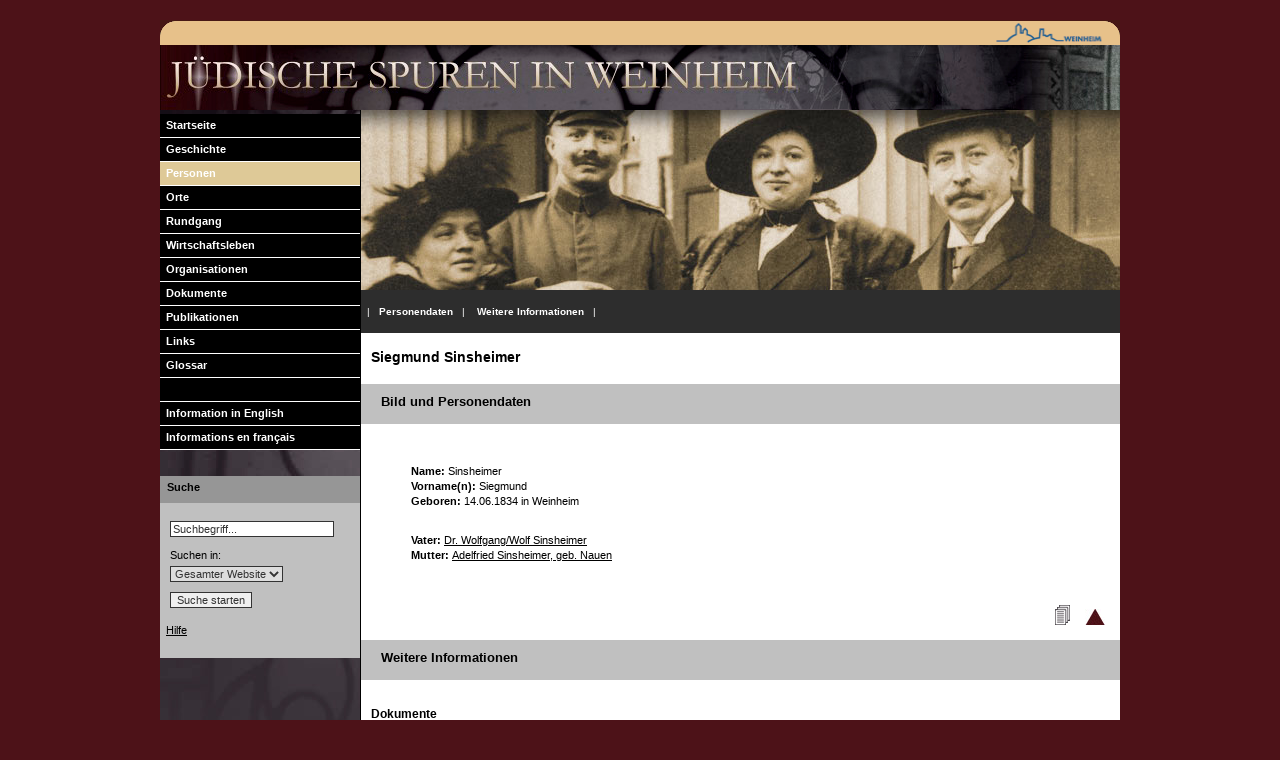

--- FILE ---
content_type: text/html
request_url: http://www.juden-in-weinheim.de/de/personen/s/sinsheimer-siegmund.html
body_size: 6329
content:
<!DOCTYPE html PUBLIC "-//W3C//DTD XHTML 1.0 Transitional//EN" "http://www.w3.org/TR/xhtml1/DTD/xhtml1-transitional.dtd">
<html xmlns="http://www.w3.org/1999/xhtml">
<head>
  <meta http-equiv="X-UA-Compatible" content="IE=EmulateIE7">
  <title>J&uuml;dische Spuren in Weinheim :: Personen ::  Siegmund Sinsheimer</title>
  <meta http-equiv="Content-Type" content="text/html; charset=iso-8859-1">
  <link href="/stylesheets/basic.css" rel="stylesheet" type="text/css">
  <style type="text/css">
    #content { background-image: url(/bilder/layout/kopfbild_content_personen.jpg); }
  </style>
  <script language="JavaScript">
    function popup(u,w,h) {
      wPopUp = window.open(u,'POPUP','dependent=yes,height='+(h+40)+',width='+(w+20)+',resizable=no,location=no,menubar=no,scrollbars=no,status=no,toolbar=no');
      wPopUp.resizeTo(w,h);
      wPopUp.focus();
    }
  </script>
</head>
<body>
<a name="top" id="top"></a>

<div id="container">

  
  <div id="head"><a href="http://www.weinheim.de" target="_blank"><img src="/bilder/layout/weinheim_logo.gif" alt="Weinheim-Logo" width="123" height="23" border="0" /></a>&nbsp;</div>
  
  
  <div id="headline"><a href="/index.html"><img src="/bilder/layout/platzhalter_headline.jpg" width="960" height="65" border="0"></a></div>
  
  
  <div id="left">
    <ul>
      <li><a href="/index.html">&nbsp;&nbsp;Startseite</a></li>
      <li><a href="/de/geschichte/index.html">&nbsp;&nbsp;Geschichte</a></li>
      <li class="active"><a href="/de/personen/index.html">&nbsp;&nbsp;Personen</a></li>
      <li><a href="/de/orte/index.html">&nbsp;&nbsp;Orte</a> </li>
      <li><a href="/de/rundgang/index.html">&nbsp;&nbsp;Rundgang</a></li>
      <li><a href="/de/wirtschaftsleben/index.html">&nbsp;&nbsp;Wirtschaftsleben</a></li>
      <li><a href="/de/organisationen/index.html">&nbsp;&nbsp;Organisationen</a></li>
      <li><a href="/de/dokumente/index.html">&nbsp;&nbsp;Dokumente</a></li>
      <li><a href="/de/publikationen/index.html">&nbsp;&nbsp;Publikationen</a></li>
      <li><a href="/de/links/index.html">&nbsp;&nbsp;Links</a></li>
      <li><a href="/de/glossar/index.html">&nbsp;&nbsp;Glossar</a></li>
      <li>&nbsp;</li>
      <li><a href="/en/index.html">&nbsp;&nbsp;Information in English</a></li>
      <li><a href="/fr/index.html">&nbsp;&nbsp;Informations en fran&ccedil;ais</a></li>
    </ul>
&nbsp;
    
    <div id="suche">
      <h1>Suche</h1>
      <form name="searchform" id="searchform" method="post" action="/de/suche/">
        <input class="field" name="suchbegriff" type="text" id="suchbegriff" value="Suchbegriff..." size="25" onfocus="if (this.value=='Suchbegriff...') { this.value=''; }" />
        <p>Suchen in:</p>
        <select name="type" class="field" name="select" size="1">
          <option value="-" >Gesamter Website</option>
          <option value="GE">Geschichte</option>
          <option value="P" >Personen</option>
          <option value="O" >Orte</option>
          <option value="RU">Rundgang</option>
          <option value="WI">Wirtschaftsleben</option>
          <option value="OR">Organisationen</option>
          <option value="D" >Dokumente</option>
          <option value="PU">Publikationen</option>
        </select>
        <input class="submit" type="submit" name="doSearch" value="Suche starten" /><br>
          <br>
            &nbsp;&nbsp;<a href="/de/hilfe/index.html">Hilfe</a>
      </form>
    </div>
    
    <p>&nbsp;</p>
  </div>
  
    

  
  <div id="content">
  
  <div id="content_navi">
    <ul>
      <div>
              <li>&nbsp;&nbsp;|<a href="#personendaten">&nbsp;&nbsp;&nbsp;<strong>Personendaten</strong></a>&nbsp;&nbsp;&nbsp;|&nbsp;&nbsp;&nbsp;</li>
      <li><a href="#weiteres"><strong>Weitere Informationen</strong></a>&nbsp;&nbsp;&nbsp;|&nbsp;&nbsp;&nbsp;</li>

      </div>
    </ul>
    </div>
  
  
  <div id="content_inhalt">
    <h1> Siegmund Sinsheimer</h1>
    <h2><a name="personendaten" id="personendaten"></a>Bild und Personendaten</h2>
    <table border="0" cellspacing="0" cellpadding="10">
      <tr>
        <td valign="top">
          <p>
            <strong>Name:</strong> Sinsheimer<br>
            <strong>Vorname(n):</strong> Siegmund<br>
            <strong>Geboren:</strong> 14.06.1834 in Weinheim<br>
          </p>
          <p>
          </p>
          <p>
            <strong>Vater: </strong> <a href="/de/personen/s/sinsheimer-wolfgang-wolf-dr..html">Dr. Wolfgang/Wolf Sinsheimer</a><br>
            <strong>Mutter: </strong> <a href="/de/personen/s/sinsheimer-adelfried.html"> Adelfried Sinsheimer, geb. Nauen</a><br>
          </p>
          </td>
        <td valign="top">

        </td>
      </tr>
    </table>
    <p class="top"><a href="/de/personen/index.html"><img src="/bilder/layout/personenliste_icon.gif" alt="Zur&uuml;ck zur Personen&uuml;bersicht" width="15" height="20" border="0" /></a><img src="/bilder/layout/top.jpg" alt="Zum Seitenanfang" width="20" height="16"></p>
	<h2><a name="weiteres" id="weiteres"></a>Weitere Informationen </h2>
	<p>
          
          <h3>Dokumente</h3>
<ul>
  <li><a href="/de/dokumente/d/die-israelitische-gemeinde-weinheim-1834.html">Die Israelitische Gemeinde Weinheim 1834</a></li>
</ul>

          
        </p>
    <p class="top"><a href="/de/personen/index.html"><img src="/bilder/layout/personenliste_icon.gif" alt="Zur&uuml;ck zur Personen&uuml;bersicht" width="15" height="20" border="0" /></a><img src="/bilder/layout/top.jpg" alt="Zum Seitenanfang" width="20" height="16"></p>
  </div>
</div>
    
  
  
  <div id="footer">
    
    <div id="footer_left">
      <ul>
        <li>|<a href="/de/kontakt/">&nbsp;Kontakt</a></li>
        <li>|<a href="/de/impressum/index.html">&nbsp;Impressum</a>
        <li>|<a href="/de/foerderkreis/index.html">&nbsp;F&ouml;rderkreis</a></li>
        <li>|<a href="http://www.museum-weinheim.de" target="_blank">&nbsp;Museum Weinheim</a>&nbsp;|</li>
      </ul>
    </div>
    
    
    <div id="footer_right"> 
      <div align="right">
      <a href="http://www.museum-weinheim.de">Museum der Stadt Weinheim</a> 
      &middot; Amtsgasse 2 &middot; 69469 Weinheim &middot; Tel. 06201/82-334<br />
      Stadtarchiv Weinheim &middot; Weststra&szlig;e 12 &middot; 69469 Weinheim &middot;Tel. 06201/82-518</div>
    </div>
    
  </div>
  
</div>

</body>
</html>
